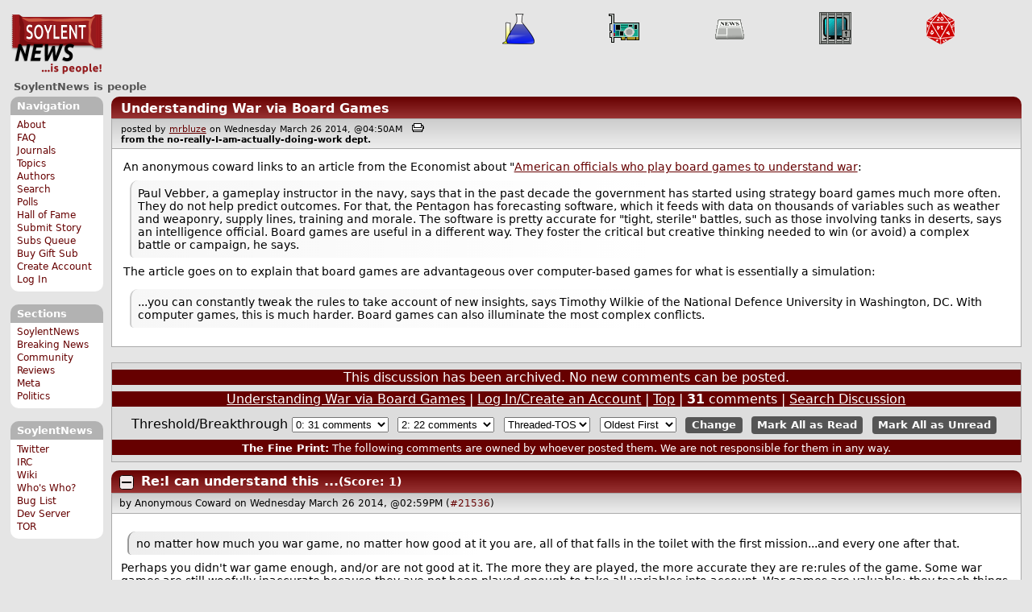

--- FILE ---
content_type: text/html; charset=utf-8
request_url: https://soylentnews.org/comments.pl?noupdate=1&sid=885&cid=21536
body_size: 16477
content:
<!DOCTYPE HTML PUBLIC "-//W3C//DTD HTML 4.01//EN"
            "http://www.w3.org/TR/html4/strict.dtd">
<html>
<head>
<meta http-equiv="Content-Type" content="text/html; charset=utf-8">


<link rel="apple-touch-icon" sizes="180x180" href="/apple-touch-icon.png">
<link rel="icon" type="image/png" href="//soylentnews.org/favicon-soylentnews-32x32.png" sizes="32x32">
<link rel="icon" type="image/png" href="//soylentnews.org/favicon-soylentnews-16x16.png" sizes="16x16">
<link rel="manifest" href="/manifest.json">
<link rel="mask-icon" href="/safari-pinned-tab.svg" color="#961a1d">
<meta name="theme-color" content="#ffffff">

<meta http-equiv="onion-location" content="http://soylentqarvi3ikkzpp7fn4m5pxeeonbv6kr4akgkczqethjfhmalhid.onion" />

<title>SoylentNews  Comments | Understanding War via Board Games</title>




<link rel="stylesheet" type="text/css" media="screen, projection" href="//soylentnews.org/base.css?rehash_16_00_01">
<link rel="stylesheet" type="text/css" media="screen, projection" href="//soylentnews.org/comments.css?rehash_16_00_01">
<link rel="stylesheet" type="text/css" media="screen, projection" href="//soylentnews.org/soylentnews.css?rehash_16_00_01">
<link rel="stylesheet" type="text/css" media="print" href="//soylentnews.org/print.css?rehash_16_00_01">

<!-- start template: ID 19, header;misc;default -->

<link rel="top"       title="SoylentNews is people" href="//soylentnews.org/" >
<link rel="search"    title="Search SoylentNews" href="//soylentnews.org/search.pl">
<link rel="alternate" title="SoylentNews Atom" href="//soylentnews.org/index.atom" type="application/atom+xml">
<link rel="alternate" title="SoylentNews RSS" href="//soylentnews.org/index.rss" type="application/rss+xml">
</head>
<body>
<div id="top_parent"></div>

<div id="jump">
	<a href="#main-articles">Stories</a>
	<br>
	<a href="#blocks">Slash Boxes</a>
	<br>
	<a href="#acomments">Comments</a>
</div>

<div id="frame">
	<div id="topnav">
		<div id="logo">
			<h1><a href="//soylentnews.org">SoylentNews</a></h1>
		</div>
		
			<ul>
				<!-- start template: ID 222, setrectop_img;misc;default -->

<li>
	<a href="//soylentnews.org/search.pl?tid=14"><img src="//soylentnews.org/images/topics/topicscience.png" width="40" height="40" alt="Science" title="Science" ></a>
</li>

<!-- end template: ID 222, setrectop_img;misc;default -->



<!-- start template: ID 222, setrectop_img;misc;default -->

<li>
	<a href="//soylentnews.org/search.pl?tid=9"><img src="//soylentnews.org/images/topics/topichardware.png" width="40" height="40" alt="Hardware" title="Hardware" ></a>
</li>

<!-- end template: ID 222, setrectop_img;misc;default -->



<!-- start template: ID 222, setrectop_img;misc;default -->

<li>
	<a href="//soylentnews.org/search.pl?tid=6"><img src="//soylentnews.org/images/topics/topicnews.png" width="40" height="40" alt="News" title="News" ></a>
</li>

<!-- end template: ID 222, setrectop_img;misc;default -->



<!-- start template: ID 222, setrectop_img;misc;default -->

<li>
	<a href="//soylentnews.org/search.pl?tid=3"><img src="//soylentnews.org/images/topics/topicliberty.png" width="40" height="40" alt="Digital Liberty" title="Digital Liberty" ></a>
</li>

<!-- end template: ID 222, setrectop_img;misc;default -->



<!-- start template: ID 222, setrectop_img;misc;default -->

<li>
	<a href="//soylentnews.org/search.pl?tid=10"><img src="//soylentnews.org/images/topics/topicdevrandom.png" width="40" height="40" alt="/dev/random" title="/dev/random" ></a>
</li>

<!-- end template: ID 222, setrectop_img;misc;default -->
			</ul>
		
	</div>
	<div id="slogan">
		<h2>SoylentNews is people</h2>
		
		<div class="clear"></div>
	</div>
	
	<div id="links">
		
			

<!-- start template: ID 386, sidebox;misc;default -->

<div class="block" id="navigation-block">
	<div class="title" id="navigation-title">
		<h4>
			Navigation
		</h4>
	</div>
	<div class="content" id="navigation-content">
		<ul>
	<li>
		<a href="//soylentnews.org/about.pl">About</a>
	</li>
	<li>
		<a href="//soylentnews.org/faq.pl">FAQ</a>
	</li>
	<li>
		<a href="//soylentnews.org/journal.pl">Journals</a>
	</li>
	<li>
		<a href="//soylentnews.org/topics.pl">Topics</a>
	</li>
	<li>
		<a href="//soylentnews.org/authors.pl">Authors</a>
	</li>	
	<li>
		<a href="//soylentnews.org/search.pl">Search</a>
	</li>
	<li>
		<a href="//soylentnews.org/pollBooth.pl">Polls</a>
	</li>
	<li>
		<a href="//soylentnews.org/hof.pl">Hall of Fame</a>
	</li>
	<li>
		<a href="//soylentnews.org/submit.pl">Submit Story</a>
	</li>
	<li>
		<a href="//soylentnews.org/submit.pl?op=list">Subs Queue</a>
	</li>
		
		
			<li><a href="//soylentnews.org/subscribe.pl">Buy Gift Sub</a></li>
		
		<li>
			<a href="//soylentnews.org/my/newuser">Create Account</a>
		</li>
		<li>
			<a href="//soylentnews.org/my/">Log In</a>
		</li>
		
	</ul>
	</div>
</div>

<!-- end template: ID 386, sidebox;misc;default -->


			

<!-- start template: ID 386, sidebox;misc;default -->

<div class="block" id="sections-block">
	<div class="title" id="sections-title">
		<h4>
			Sections
		</h4>
	</div>
	<div class="content" id="sections-content">
		<ul>
	<li><a href="//soylentnews.org/">SoylentNews</a></li>

	

	
		
		<li><a href="//soylentnews.org/breakingnews/">Breaking News</a></li>
	
		
		<li><a href="//soylentnews.org/communityreviews/">Community Reviews</a></li>
	
		
		
		<li><a href="//soylentnews.org/meta/">Meta</a></li>
	
		
		<li><a href="//soylentnews.org/politics/">Politics</a></li>
	
</ul>
	</div>
</div>

<!-- end template: ID 386, sidebox;misc;default -->


			

<!-- start template: ID 386, sidebox;misc;default -->

<div class="block" id="sitebox-block">
	<div class="title" id="sitebox-title">
		<h4>
			SoylentNews
		</h4>
	</div>
	<div class="content" id="sitebox-content">
		<ul>
		<li><a href="https://twitter.com/soylentnews/" rel="nofollow">Twitter</a></li>
		<li><a href="https://irc.soylentnews.org" rel="nofollow">IRC</a></li>
		<li><a href="http://wiki.soylentnews.org/wiki/SoylentNews" rel="nofollow">Wiki</a></li>
		<li><a href="http://wiki.soylentnews.org/wiki/WhosWho" rel="nofollow">Who's Who?</a></li>
		<li><a href="https://github.com/SoylentNews/rehash/issues" rel="nofollow">Bug List</a></li>
		<li><a href="https://dev.soylentnews.org" rel="nofollow">Dev Server</a></li>
		<li><a href="http://soylentqarvi3ikkzpp7fn4m5pxeeonbv6kr4akgkczqethjfhmalhid.onion" rel="nofollow">TOR</a></li>
</ul>
	</div>
</div>

<!-- end template: ID 386, sidebox;misc;default -->


		
	</div>
	<div id="contents">
		
			
			<div id="comments">

<!-- end template: ID 19, header;misc;default -->



<!-- start template: ID 220, printCommentsMain;misc;default -->

<div class="article">
		<div class="generaltitle" >
	<div class="title">
		<h3 >
			<a href="//soylentnews.org/article.pl?sid=14/03/26/0438252">Understanding War via Board Games</a>
			
		</h3>
	</div>
</div>
		
			<div class="details">
				
				posted by
				
					<a href="//soylentnews.org/~mrbluze/">	mrbluze</a>
				
				 on Wednesday March 26 2014, @04:50AM
				 
					&nbsp;&nbsp;<a href="//soylentnews.org/print.pl?sid=14/03/26/0438252"><img src="//soylentnews.org/images/print.gif" height="11" width="15" alt="Printer-friendly"></a>
				
				<br>
				<strong>from the <b>no-really-I-am-actually-doing-work</b> dept.</strong>
			</div>
		
		<div class="body">
			<div class="intro">An anonymous coward links to an article from the Economist about "<a href="http://www.economist.com/news/united-states/21599016-understand-war-american-officials-are-playing-board-games-war-games">American officials who play board games to understand war</a>:<blockquote><div><p>Paul Vebber, a gameplay instructor in the navy, says that in the past decade the government has started using strategy board games much more often. They do not help predict outcomes. For that, the Pentagon has forecasting software, which it feeds with data on thousands of variables such as weather and weaponry, supply lines, training and morale. The software is pretty accurate for "tight, sterile" battles, such as those involving tanks in deserts, says an intelligence official. Board games are useful in a different way. They foster the critical but creative thinking needed to win (or avoid) a complex battle or campaign, he says.</p></div></blockquote><p>
The article goes on to explain that board games are advantageous over computer-based games for what is essentially a simulation:</p><blockquote><div><p>...you can constantly tweak the rules to take account of new insights, says Timothy Wilkie of the National Defence University in Washington, DC. With computer games, this is much harder. Board games can also illuminate the most complex conflicts.</p></div></blockquote></div>
		</div>
	</div>
	<div class="prev-next">&nbsp;</div>





<a name="acomments"></a>
<div class="commentwrap" id="commentwrap">
	

<!-- start template: ID 77, printCommNoArchive;misc;default -->

<div class="commentBox commentNoArchive">
			

		
			
				This discussion has been archived.
			
			No new comments can be posted.
		
	
</div>

<!-- end template: ID 77, printCommNoArchive;misc;default -->


	<div class="commentBox">
		
			<a href="//soylentnews.org/article.pl?sid=14/03/26/0438252">Understanding War via Board Games</a>
		
		|
		
			<a href="//soylentnews.org/users.pl">Log In/Create an Account</a>
		
		
			| <a href="//soylentnews.org/comments.pl?noupdate=1&amp;sid=885">Top</a>
		
		| <b>31</b> comments
		
		| <a href="//soylentnews.org/search.pl?op=comments&amp;sid=885">Search Discussion</a>
	</div>

	<div class="commentBoxForm" id="commentControlBox">
		<form action="//soylentnews.org/comments.pl#post_comment">
			<fieldset>
				<legend>Display Options</legend>
				 
				
						Threshold/Breakthrough <select id="threshold" name="threshold">
<option value="-1">-1: 31 comments</option>
<option value="0" selected>0: 31 comments</option>
<option value="1">1: 29 comments</option>
<option value="2">2: 22 comments</option>
<option value="3">3: 10 comments</option>
<option value="4">4: 2 comments</option>
<option value="5">5: 2 comments</option>
</select>
<select id="highlightthresh" name="highlightthresh">
<option value="-1">-1: 31 comments</option>
<option value="0">0: 31 comments</option>
<option value="1">1: 29 comments</option>
<option value="2" selected>2: 22 comments</option>
<option value="3">3: 10 comments</option>
<option value="4">4: 2 comments</option>
<option value="5">5: 2 comments</option>
</select>
<select id="mode" name="mode">
<option value="flat">Flat</option>
<option value="nocomment">No Comments</option>
<option value="threadtng">Threaded-TNG</option>
<option value="threadtos" selected>Threaded-TOS</option>
</select>
<select id="commentsort" name="commentsort">
<option value="0" selected>Oldest First</option>
<option value="1">Newest First</option>
</select>

				<input type="submit" name="op" value="Change" class="button">
				<input type="hidden" name="sid" value="885">
				<input type="hidden" name="page" value="1">
				<input type="hidden" name="noupdate" value="1">
				<input type="hidden" name="cid" value="21536">
				<input type="hidden" name="pid" value="21536">
				
				
				 <span class="nbutton"><b><a href="//soylentnews.org/article.pl?sid=14/03/26/0438252">Mark All as Read</a></b></span>
				
						<span class="nbutton"><b><a href="//soylentnews.org/article.pl?sid=14/03/26/0438252&markunread=1">Mark All as Unread</a></b></span>
				
			</fieldset>
		</form>
		<div class="commentBox">
			<small><b>The Fine Print:</b> The following comments are owned by whoever posted them. We are not responsible for them in any way.</small>
		</div>
	</div>	
</div>
<a name="topcomment"></a>

<!-- end template: ID 220, printCommentsMain;misc;default -->

<ul id="commentlisting" >
<li id="tree_21536" class="comment">
<input id="commentHider_21536" type="checkbox" class="commentHider"  autocomplete="off" />
<label class="commentHider" title="Expand/Collapse comment" for="commentHider_21536"> </label><div id="comment_21536" class="commentDiv score1   ">
<div id="comment_top_21536" class="commentTop"><div class="title"><h4 id="21536" class="noTH"><label class="commentHider" for="commentHider_21536">Re:I can understand this ...</label><span id="comment_score_21536" class="score">(Score: 1)</span> 
<span class="by"> by Anonymous Coward on Wednesday March 26 2014, @02:59PM
</span>
</h4>
</div>
<div class="details">by Anonymous Coward 

<span class="otherdetails" id="comment_otherdetails_21536"> on Wednesday March 26 2014, @02:59PM (<a href="//soylentnews.org/comments.pl?noupdate=1&amp;sid=885&amp;cid=21536#commentwrap">#21536</a>)<small> 
</small></span>
</div>
</div>
<div class="commentBody">
<div id="comment_body_21536"><blockquote><div><p>no matter how much you war game, no matter how good at it you are, all of that falls in the toilet with the first mission...and every one after that.</p></div></blockquote><p>Perhaps you didn't war game enough, and/or are not good at it. The more they are played, the more accurate they are re:rules of the game. Some war games are still woefully inaccurate because they ave not been played enough to take all variables into account. War games are valuable; they teach things. They may not be that valuable in your opinion, but they do have value. I disagree that all of this value "falls in the toilet with the first mission...and every one after that".</p></div> 
</div>
<div class="commentSub" id="comment_sub_21536"><span class="nbutton"><b><a href="//soylentnews.org/comments.pl?noupdate=1&amp;sid=885&amp;cid=21404#21404">Parent</a></b></span> 
</div>

</div>


<div class="comment_footer">

</div>
<table align="center" border="0" cellpadding="2" cellspacing="0" width="300" class="data" id="mod_summary">

	<tr class="data_head">
		<th align="left">Starting Score:&nbsp;&nbsp;&nbsp;</th>
		<th colspan="2" align="right">0</th>
		<th align="left">&nbsp;points</th>
	</tr>


	
	
	
	<tr class="data_hl2">
		<td align="left">Moderation</td>
		<td>&nbsp;</td>
		<td align="right">+1</td>
		<td>			&nbsp;		</td>

		
			</tr><tr class="data_hl2"><td colspan="4">
							&nbsp;&nbsp;
				
					
				
					
				
					
				
					
				
					
				
					
				
					
				
					
				
					
				
					
				
					
						Underrated=1, 
					
				
				<b>Total=1</b>
			
			</td>
		

	</tr>
	
	
	
	
	
	
	
	
	
	
	
	
	
	
	
	
	<tr class="data_hl2"><td colspan="4"><hr></td></tr>
	<tr class="data_hl2">
		<td align="left"><b>Total Score:</b></td>
		<td>&nbsp;</td>
		<td align="right"><b>1</b></td>
		<td>			&nbsp;		</td>

		

	</tr>
	
	
</table>
</ul>
<div id="discussion_buttons">
<span class="nbutton"><b><a href="//soylentnews.org/faq.pl?op=moderation">Moderator Help</a></b></span>
</div><script src="//soylentnews.org/expandAll.js" type="text/javascript"></script>

<!-- start template: ID 230, footer;misc;default -->

</div>	
		</div>
		<div id="footer">
			
			<em>Q:	Why haven't you graduated yet?
A:	Well, Dad, I could have finished years ago, but I wanted
	my dissertation to rhyme.</em>
			
			<div class="search">
				<form method="get" action="//soylentnews.org/search.pl">
					<fieldset>
						<legend></legend>
						<input type="text" name="query" value="" size="20">
						<input type="submit" value="Search" class="button">
					</fieldset>
				</form>
			</div>
			<div class="copyright">
				
			</div>
			<div class="btmnav">
				<ul>
					<li class="begin">
						<a href="//soylentnews.org/">Home</a>
					</li>
					<li>
						<a href="//soylentnews.org/about.pl">About</a>
					</li>
					<li>
						<a href="//soylentnews.org/faq.pl">FAQ</a>
					</li>
					<li>
						<a href="//soylentnews.org/journal.pl">Journals</a>
					</li>
					<li>
						<a href="//soylentnews.org/topics.pl">Topics</a>
					</li>
					<li>
						<a href="//soylentnews.org/authors.pl">Authors</a>
					</li>
					<li>
						<a href="//soylentnews.org/search.pl">Search</a>
					</li>
					<li>
						<a href="//soylentnews.org/pollBooth.pl">Polls</a>
					</li>
					<li>
						<a href="//soylentnews.org/submit.pl">Submit Story</a>
					</li>					
						
							<li><a href="//soylentnews.org/subscribe.pl">Buy Gift Sub</a></li>
						
						<li>
							<a href="//soylentnews.org/my/newuser">Create Account</a>
						</li>
						<li>
							<a href="//soylentnews.org/my/">Log In</a>
						</li>
					
					<li>
						<a href="//soylentnews.org/index.atom"><img src="//soylentnews.org/images/atomicon.gif" width="36" height="14" alt="Atom feed"></a>
						<a href="//soylentnews.org/index.rss"><img src="//soylentnews.org/images/rssicon.gif" width="36" height="14" alt="RSS feed"></a>
					</li>
				</ul>
			</div>
		</div>
		
	</div>
</body>
</html>

<!-- end template: ID 230, footer;misc;default -->

